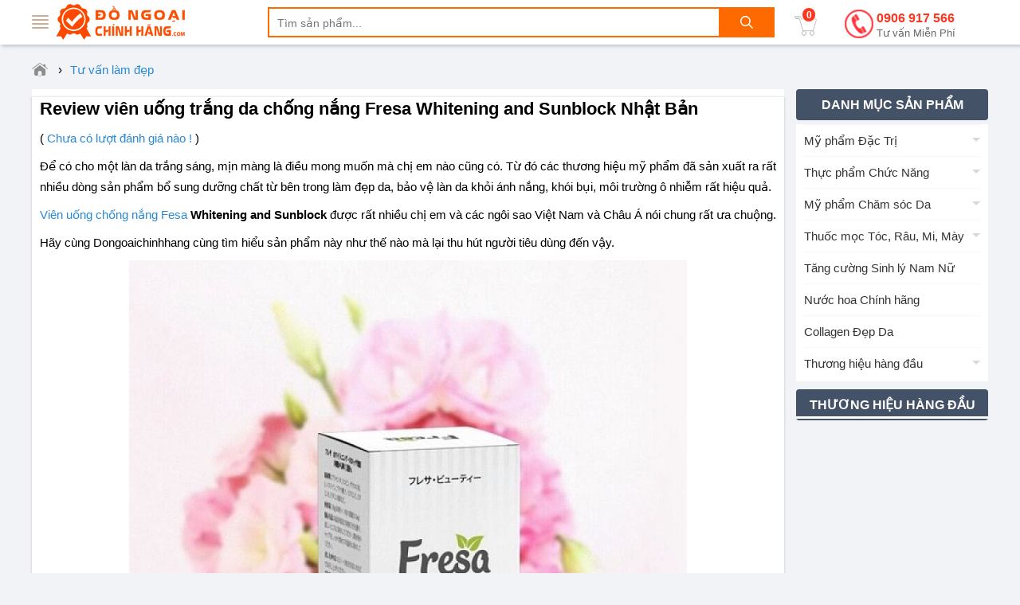

--- FILE ---
content_type: text/html; charset=utf-8
request_url: https://dongoaichinhhang.com/tin-tuc/review-vien-uong-trang-da-chong-nang-fresa-whitening-and-sunblock-nhat-ban.html
body_size: 12499
content:
<!DOCTYPE html><html lang="vi" xml:lang="vi"><head itemscope itemtype="https://schema.org/WebSite"><title>[Sự Thật] Có nên uống viên chống nắng Fresa Whitening and Sunblock không?</title><link rel="profile" href="https://gmpg.org/xfn/11"><meta name="keywords" content="[Sự Thật] Có nên uống viên chống nắng Fresa Whitening and Sunblock không?,review vien uong trang da chong nang fresa whitening and sunblock nhat ban" /><meta name="description" content="Để có cho một làn da trắng sáng, mịn màng là điều mong muốn mà chị em nào cũng có. Từ đó các thương hiệu mỹ phẩm đã sản xuất ra rất nhiều dòng sản phẩm bổ sung dưỡng chất từ bên trong làm đẹp da, bảo vệ làn da khỏi ánh nắng, khói bụi, môi trường ô nhiễm rất hiệu quả." /><meta charset="utf-8" /><meta name="viewport" content="width=device-width, initial-scale=1" /><meta name="robots" content="index, follow, noodp, noydir" /><meta Name="Abstract" Content="Đồ Ngoại Chính Hãng"/><meta name="Author" Content="Đồ Ngoại Chính Hãng"/><meta name="copyright" content="Copyright 2016"/><meta Name="msnbot" Content="NOODP"/><meta http-equiv="Content-Script-Type" Content="text/javascript"/><meta http-equiv="expires" Content="Wed, 28 Feb 2028 09:23:56 GMT"/><meta name="GENERATOR" content="dongoaichinhhang.com - Đồ Ngoại Chính Hãng" /><meta http-equiv="audience" content="General" /><meta name="resource-type" content="Document" /><meta name="distribution" content="Global" /><meta name="revisit-after" content="1 days" /><meta http-equiv="X-UA-Compatible" content="IE=edge,chrome=1" /><meta property="og:site_name" content="dongoaichinhhang.com" /><meta property="og:type" content="article" /><meta property="og:locale" content="vi_VN" /><meta property="og:url" itemprop="url" content="https://dongoaichinhhang.com/tin-tuc/review-vien-uong-trang-da-chong-nang-fresa-whitening-and-sunblock-nhat-ban.html" /><meta property="og:title" content="[Sự Thật] Có nên uống viên chống nắng Fresa Whitening and Sunblock không?" /><meta property="og:description" content="Để có cho một làn da trắng sáng, mịn màng là điều mong muốn mà chị em nào cũng có. Từ đó các thương hiệu mỹ phẩm đã sản xuất ra rất nhiều dòng sản phẩm bổ sung dưỡng chất từ bên trong làm đẹp da, bảo vệ làn da khỏi ánh nắng, khói bụi, môi trường ô nhiễm rất hiệu quả." /><meta property="og:image" content="https://dongoaichinhhang.com/news/review-vien-uong-trang-da-chong-nang-fresa-whitening-and-sunblock-nhat-ban.jpg" /><meta property="og:image:secure_url" content="https://dongoaichinhhang.com/news/review-vien-uong-trang-da-chong-nang-fresa-whitening-and-sunblock-nhat-ban.jpg" /><meta property="og:image:type" content="image/jpeg" /><meta property="og:image:width" content="599" /><meta property="og:image:height" content="523" /><meta itemprop="genre" content="Article" /><meta itemprop="datePublished" content="2020-07-24T15:51:41+00:00" /><meta property="article:publisher" content="https://www.facebook.com/www.dongoaichinhhang.com/" /><meta property="article:published_time" itemprop="datePublished" content="2020-07-24T15:51:41+00:00" /><meta property="article:modified_time" itemprop="modified_time" content="2020-07-24T16:05:40+00:00" /><meta property="article:section" content="Tin khuyến mãi" /><meta property="article:tag" content="fresa whitening and sunblock" /><meta property="article:tag" content="fresa giá bao nhiêu" /><meta property="article:tag" content="viên uống chống nắng fresa" /><meta property="article:tag" content="viên uống trắng da fresa" /><meta property="article:tag" content="viên uống fresa" /><meta name="geo.placename" content="Việt Nam" /><meta name="geo.region" content="VN" /><meta name="geo.position" content="14.058324;108.277199" /><meta name="ICBM" content="14.058324;108.277199" /><link href="/images/favicon.ico" rel="shortcut icon" type="image/x-icon" /><link rel="canonical" href="https://dongoaichinhhang.com/tin-tuc/review-vien-uong-trang-da-chong-nang-fresa-whitening-and-sunblock-nhat-ban.html" /><meta name="google-site-verification" content="48AkW556P7kUC2XfA3_8bpBMX2XeGCO_8XJQoltUfGU" /><meta name="google-site-verification" content="b2WIN4dMcuVfhhWhoKnWYe5bcXApK2sOByZDzj-Z0KA" /><link rel="stylesheet" href="/css/cart.min.css" type="text/css" media="screen" /><link rel="stylesheet" href="/css/menu.min.css" type="text/css" media="screen" /><link rel="stylesheet" href="/css/style.min.css" type="text/css" media="screen" /><link rel="stylesheet" href="/css/owl-carousel.css" type="text/css" media="screen" /><meta name="theme-color" content="#ffc296" /><script src="/js/common.js"></script><link rel="manifest" href="/manifest.json" /><script type="text/javascript">if ('serviceWorker' in navigator) { window.addEventListener('load', function () { navigator.serviceWorker.register('/sw.min.js').then(function (registration) { console.log('ServiceWorker registration successful with scope: ', registration.scope) }).catch(function (err) { console.log('ServiceWorker registration failed: ', err) }) }) }</script><link rel="stylesheet" href="/css/libs/jquery.fancybox.css" type="text/css" media="screen" /><link rel="stylesheet" href="/css/category.min.css" type="text/css" media="screen"/><!-- Google Tag Manager --><script>(function(w,d,s,l,i){w[l]=w[l]||[];w[l].push({'gtm.start':new Date().getTime(),event:'gtm.js'});var f=d.getElementsByTagName(s)[0],j=d.createElement(s),dl=l!='dataLayer'?'&l='+l:'';j.async=true;j.src='https://www.googletagmanager.com/gtm.js?id='+i+dl;f.parentNode.insertBefore(j,f);})(window,document,'script','dataLayer','GTM-WJPTMC4');</script><!-- End Google Tag Manager --><script async src="https://www.googletagmanager.com/gtag/js?id=AW-833009878"></script><script>window.dataLayer = window.dataLayer || [];function gtag() { dataLayer.push(arguments); }gtag('js', new Date());gtag('config', 'AW-833009878');</script><script>gtag('event', 'page_view', {'send_to': 'AW-833009878','user_id': '','value': '','items': [{'id': '','google_business_vertical': 'retail'}]});</script><script async src="https://www.googletagmanager.com/gtag/js?id=UA-137604948-1"></script><script>window.dataLayer = window.dataLayer || [];function gtag() { dataLayer.push(arguments); }gtag('js', new Date());gtag('config', 'UA-137604948-1');</script><script async src="https://www.googletagmanager.com/gtag/js?id=G-TNZ8E37MJ6"></script><script>window.dataLayer = window.dataLayer || [];function gtag(){dataLayer.push(arguments);}gtag('js', new Date());gtag('config', 'G-TNZ8E37MJ6');</script></head><body style="-moz-user-select: none;-webkit-user-select: none;" onselectstart="return false;"><!-- Google Tag Manager (noscript) --><noscript><iframe src="https://www.googletagmanager.com/ns.html?id=GTM-WJPTMC4"height="0" width="0" style="display:none;visibility:hidden"></iframe></noscript><!-- End Google Tag Manager (noscript) --><div id="wrapper_content_page"><header><div class="out-wraphead clr"><div class="wraphead"><a class="icon-menu navbar-toggle" id="mobileMenu" data-toggle="collapse"><span class="icon-bar first"></span><span class="icon-bar"></span><span class="icon-bar"></span><span class="icon-bar"></span></a><div class="main-navigation"><div class="mainbox"><div class="mainmenu"><div class="line"><i></i><i></i><i></i><i></i></div><span> </span><nav class="menu"><ul class="list-cat-icon"><li class="has-cat-mega" data-submenu-id="submenu-97"><h4><img src="/imgs/my-pham-dac-tri-chinh-hang-1.png" alt="Mỹ phẩm Đặc Trị" /> <a href="/danh-muc/my-pham-dac-tri.html" title="Mỹ phẩm Đặc Trị">Mỹ phẩm Đặc Trị</a></h4><div id="submenu-97" class="cat-mega-menu cat-mega-style1"><div class="banner-img"><a href="/danh-muc/my-pham-dac-tri.html" title="Mỹ phẩm Đặc Trị"><img data-src="/imgs/my-pham-dac-tri-2.jpg" alt="Mỹ phẩm Đặc Trị" class="lazy"/></a></div><aside><strong class="hmb"><a href="/danh-muc/my-pham-dac-tri.html" title="Mỹ phẩm Đặc Trị">Mỹ phẩm Đặc Trị</a></strong> <a href="/danh-muc/dieu-tri-mun-da-mun.html" title="Điều trị mụn - da mụn - tái tạo Da">Điều trị mụn - da mụn - tái tạo Da</a> <a href="/danh-muc/dieu-tri-nam-da-tan-nhang-vet-tham.html" title="Điều trị Nám Da, Tàn Nhang, Vết Thâm">Điều trị Nám Da, Tàn Nhang, Vết Thâm</a> <a href="/danh-muc/giam-can-tan-mo-bung.html" title="Giảm cân - Tan mỡ bụng">Giảm cân - Tan mỡ bụng</a> <a href="/danh-muc/dieu-tri-rung-toc-hoi-dau.html" title="Điều trị rụng tóc, hói đầu">Điều trị rụng tóc, hói đầu</a> <a href="/danh-muc/tri-hoi-mieng-nach-chan-tay-toan-than.html" title="Trị Hôi Miệng, Nách, Chân, Tay, Trắng Răng">Trị Hôi Miệng, Nách, Chân, Tay, Trắng Răng</a> <a href="/danh-muc/dieu-tri-co-xuong-khop.html" title="Điều Trị Cơ - Xương - Khớp">Điều Trị Cơ - Xương - Khớp</a> <a href="/danh-muc/dieu-tri-benh-ngoai-da-nam-da.html" title="Điều Trị Bệnh Ngoài Da, Nấm Da">Điều Trị Bệnh Ngoài Da, Nấm Da</a> <a href="/danh-muc/tri-viem-xoang-viem-mui-di-ung.html" title="Trị Viêm Xoang, viêm mũi dị ứng">Trị Viêm Xoang, viêm mũi dị ứng</a> <a href="/danh-muc/dieu-tri-seo-loi-lom-seo-lau-nam.html" title="Điều trị Sẹo Lồi - Lõm - Rạn Da">Điều trị Sẹo Lồi - Lõm - Rạn Da</a></aside></div></li><li class="has-cat-mega" data-submenu-id="submenu-164"><h4><img src="/imgs/thuc-pham-chuc-nang-1.png" alt="Thực phẩm Chức Năng" /> <a href="/danh-muc/thuc-pham-chuc-nang.html" title="Thực phẩm Chức Năng">Thực phẩm Chức Năng</a></h4><div id="submenu-164" class="cat-mega-menu cat-mega-style1"><div class="banner-img"><a href="/danh-muc/thuc-pham-chuc-nang.html" title="Thực phẩm Chức Năng"><img data-src="/imgs/suc-khoe-dinh-duong-2.jpg" alt="Thực phẩm Chức Năng" class="lazy"/></a></div><aside><strong class="hmb"><a href="/danh-muc/thuc-pham-chuc-nang.html" title="Thực phẩm Chức Năng">Thực phẩm Chức Năng</a></strong> <a href="/danh-muc/collagen.html" title="Collagen">Collagen</a> <a href="/danh-muc/tieu-duong.html" title="Tiểu đường">Tiểu đường</a> <a href="/danh-muc/tieu-hoa-tri-da-day-dai-trang.html" title="Tiêu hóa - Trị Dạ Dày - Đại Tràng">Tiêu hóa - Trị Dạ Dày - Đại Tràng</a> <a href="/danh-muc/bo-phoi.html" title=" Bổ phổi"> Bổ phổi</a> <a href="/danh-muc/sua-dinh-duong.html" title="Sữa dinh dưỡng">Sữa dinh dưỡng</a> <a href="/danh-muc/ho-tro-ngu-ngon.html" title="Hỗ trợ ngủ ngon">Hỗ trợ ngủ ngon</a> <a href="/danh-muc/cai-thuoc-la.html" title="Cai thuốc lá">Cai thuốc lá</a> <a href="/danh-muc/chong-lao-hoa-da-dep-da-trang-da.html" title="Chống lão hóa Da, Đẹp Da, Trắng Da">Chống lão hóa Da, Đẹp Da, Trắng Da</a> <a href="/danh-muc/tri-dau-nhuc.html" title="Trị đau nhức">Trị đau nhức</a> <a href="/danh-muc/bo-mat.html" title="Bổ mắt">Bổ mắt</a> <a href="/danh-muc/ho-tro-tim-mach.html" title="Hỗ trợ tim mạch">Hỗ trợ tim mạch</a> <a href="/danh-muc/thuoc-tang-can-chinh-hang.html" title="Thuốc Tăng Cân Chính Hãng">Thuốc Tăng Cân Chính Hãng</a> <a href="/danh-muc/dieu-tri-tai-bien-dot-quy.html" title="Điều trị Tai Biến, Đột Quỵ">Điều trị Tai Biến, Đột Quỵ</a> <a href="/danh-muc/tang-chieu-cao.html" title="Tăng Chiều Cao">Tăng Chiều Cao</a> <a href="/danh-muc/no-nguc.html" title="Nở ngực">Nở ngực</a> <a href="/danh-muc/tao-bien-tao-mat-troi.html" title="Tảo Biển - Tảo mặt trời">Tảo Biển - Tảo mặt trời</a> <a href="/danh-muc/bo-sung-vitamin.html" title="Bổ sung Vitamin">Bổ sung Vitamin</a> <a href="/danh-muc/thuoc-bo-gan-than-tang-sinh-ly.html" title="Thuốc bổ Gan, Thận, Tăng Sinh Lý">Thuốc bổ Gan, Thận, Tăng Sinh Lý</a> <a href="/danh-muc/xuong-khop-thoai-hoa-cot-song.html" title="Xương khớp, Thoái hóa Cột Sống Canxi">Xương khớp, Thoái hóa Cột Sống Canxi</a> <a href="/danh-muc/bo-nao-tang-cuong-tri-nho.html" title="Bổ Não, Tăng cường Trí Nhớ">Bổ Não, Tăng cường Trí Nhớ</a> <a href="/danh-muc/tang-cuong-sinh-ly.html" title="Tăng cường Sinh Lý">Tăng cường Sinh Lý</a> <a href="/danh-muc/sua-ong-chua.html" title="Sữa Ong Chúa">Sữa Ong Chúa</a> <a href="/danh-muc/giam-can-giam-mo-bung.html" title="Giảm Cân - Giảm mỡ bụng">Giảm Cân - Giảm mỡ bụng</a></aside></div></li><li class="has-cat-mega" data-submenu-id="submenu-98"><h4><img src="/imgs/cham-soc-da-mat-1.png" alt="Mỹ phẩm Chăm sóc Da" /> <a href="/danh-muc/my-pham-cham-soc-da.html" title="Mỹ phẩm Chăm sóc Da">Mỹ phẩm Chăm sóc Da</a></h4><div id="submenu-98" class="cat-mega-menu cat-mega-style1"><div class="banner-img"><a href="/danh-muc/my-pham-cham-soc-da.html" title="Mỹ phẩm Chăm sóc Da"><img data-src="/imgs/cham-soc-duong-da-mat-2.jpg" alt="Mỹ phẩm Chăm sóc Da" class="lazy"/></a></div><aside><strong class="hmb"><a href="/danh-muc/my-pham-cham-soc-da.html" title="Mỹ phẩm Chăm sóc Da">Mỹ phẩm Chăm sóc Da</a></strong> <a href="/danh-muc/tay-trang.html" title="Tẩy Trang">Tẩy Trang</a> <a href="/danh-muc/che-khuyet-diem.html" title="Che Khuyết Điểm">Che Khuyết Điểm</a> <a href="/danh-muc/son-moi.html" title="Son Môi">Son Môi</a> <a href="/danh-muc/kem-chong-nang.html" title="Kem Chống Nắng">Kem Chống Nắng</a> <a href="/danh-muc/cham-soc-body.html" title="Chăm sóc Body">Chăm sóc Body</a> <a href="/danh-muc/duong-trang-da-mat.html" title="Dưỡng trắng Da">Dưỡng trắng Da</a> <a href="/danh-muc/chong-lao-hoa-da-mat.html" title="Chống lão hóa Da">Chống lão hóa Da</a> <a href="/danh-muc/mat-na-duong-da.html" title="Mặt nạ dưỡng da">Mặt nạ dưỡng da</a> <a href="/danh-muc/sua-rua-mat.html" title="Sữa rửa mặt">Sữa rửa mặt</a> <a href="/danh-muc/tay-te-bao-chet.html" title="Tẩy tế bào chết">Tẩy tế bào chết</a></aside></div></li><li class="has-cat-mega" data-submenu-id="submenu-100"><h4><img src="/imgs/cham-soc-toc-da-dau-1.png" alt="Thuốc mọc Tóc, Râu, Mi, Mày" /> <a href="/danh-muc/cham-soc-toc-rau-mi-long-may.html" title="Thuốc mọc Tóc, Râu, Mi, Mày">Thuốc mọc Tóc, Râu, Mi, Mày</a></h4><div id="submenu-100" class="cat-mega-menu cat-mega-style1"><div class="banner-img"><a href="/danh-muc/cham-soc-toc-rau-mi-long-may.html" title="Thuốc mọc Tóc, Râu, Mi, Mày"><img data-src="/imgs/cham-soc-toc-rau-mi-long-may-2.jpg" alt="Thuốc mọc Tóc, Râu, Mi, Mày" class="lazy"/></a></div><aside><strong class="hmb"><a href="/danh-muc/cham-soc-toc-rau-mi-long-may.html" title="Thuốc mọc Tóc, Râu, Mi, Mày">Thuốc mọc Tóc, Râu, Mi, Mày</a></strong> <a href="/danh-muc/thuoc-moc-long-vung-kin.html" title="Thuốc mọc lông vùng kín">Thuốc mọc lông vùng kín</a> <a href="/danh-muc/thuoc-tri-rung-toc-kich-thich-moc-toc.html" title="Thuốc trị rụng tóc, kích thích mọc tóc">Thuốc trị rụng tóc, kích thích mọc tóc</a> <a href="/danh-muc/dau-goi-va-dau-xa-kich-thich-moc-toc.html" title="Dầu Gội và Dầu Xả kích thích mọc Tóc">Dầu Gội và Dầu Xả kích thích mọc Tóc</a> <a href="/danh-muc/dau-goi-tri-rung-toc.html" title="Dầu gội trị rụng tóc">Dầu gội trị rụng tóc</a> <a href="/danh-muc/thuoc-kich-thich-moc-rau.html" title="Thuốc kích thích mọc Râu">Thuốc kích thích mọc Râu</a> <a href="/danh-muc/duong-mi-kich-thich-moc-long-mi.html" title="Dưỡng Mi, kích thích mọc long Mi">Dưỡng Mi, kích thích mọc long Mi</a> <a href="/danh-muc/kich-thich-moc-long-may.html" title="Kích thích mọc long Mày">Kích thích mọc long Mày</a></aside></div></li><li><h4><img src="/imgs/cham-soc-co-the-va-toan-than-1.png" alt="Tăng cường Sinh lý Nam Nữ" /> <a href="/danh-muc/tang-cuong-sinh-ly-nam-nu.html" title="Tăng cường Sinh lý Nam Nữ">Tăng cường Sinh lý Nam Nữ</a></h4></li><li><h4><img src="/imgs/my-pham-trang-diem-moi-ngay-1.png" alt="Nước hoa Chính hãng" /> <a href="/danh-muc/nuoc-hoa-chinh-hang.html" title="Nước hoa Chính hãng">Nước hoa Chính hãng</a></h4></li><li><h4><img src="/imgs/san-pham-khuyen-mai-hot-1.png" alt="Collagen Đẹp Da" /> <a href="/danh-muc/collagen-dep-da.html" title="Collagen Đẹp Da">Collagen Đẹp Da</a></h4></li><li class="has-cat-mega" data-submenu-id="submenu-170"><h4><img src="/imgs/thuong-hieu-hang-dau-1.png" alt="Thương hiệu hàng đầu" /> <a href="/danh-muc/thuong-hieu-hang-dau.html" title="Thương hiệu hàng đầu">Thương hiệu hàng đầu</a></h4><div id="submenu-170" class="cat-mega-menu cat-mega-style1"><div class="banner-img"><a href="/danh-muc/thuong-hieu-hang-dau.html" title="Thương hiệu hàng đầu"><img data-src="/imgs/thuong-hieu-hang-dau-2.jpg" alt="Thương hiệu hàng đầu" class="lazy"/></a></div><aside><strong class="hmb"><a href="/danh-muc/thuong-hieu-hang-dau.html" title="Thương hiệu hàng đầu">Thương hiệu hàng đầu</a></strong> <a href="/danh-muc/chinh-hang-malaysia.html" title="Chính hãng Malaysia">Chính hãng Malaysia</a> <a href="/danh-muc/chinh-hang-tay-ban-nha.html" title="Chính hãng Tây Ban Nha">Chính hãng Tây Ban Nha</a> <a href="/danh-muc/chinh-hang-my.html" title="Chính hãng Mỹ">Chính hãng Mỹ</a> <a href="/danh-muc/chinh-hang-nhat.html" title="Chính hãng Nhật Bản">Chính hãng Nhật Bản</a> <a href="/danh-muc/chinh-hang-uc.html" title="Chính hãng Úc">Chính hãng Úc</a> <a href="/danh-muc/chinh-hang-anh.html" title="Chính hãng Anh">Chính hãng Anh</a> <a href="/danh-muc/chinh-hang-han-quoc.html" title="Chính hãng Hàn Quốc">Chính hãng Hàn Quốc</a> <a href="/danh-muc/chinh-hang-nga.html" title="Chính hãng Nga">Chính hãng Nga</a> <a href="/danh-muc/chinh-hang-phap.html" title="Chính hãng Pháp">Chính hãng Pháp</a> <a href="/danh-muc/chinh-hang-an-do.html" title="Chính hãng Ấn Độ">Chính hãng Ấn Độ</a> <a href="/danh-muc/chinh-hang-thai-lan.html" title="Chính hãng Thái Lan">Chính hãng Thái Lan</a> <a href="/danh-muc/thuong-hieu-orihiro.html" title="Thương hiệu Orihiro">Thương hiệu Orihiro</a> <a href="/danh-muc/thuong-hieu-dhc.html" title="Thương hiệu DHC">Thương hiệu DHC</a> <a href="/danh-muc/thuong-hieu-transino.html" title="Thương hiệu Transino">Thương hiệu Transino</a> <a href="/danh-muc/thuong-hieu-shiseido.html" title="Thương hiệu Shiseido">Thương hiệu Shiseido</a> <a href="/danh-muc/thuong-hieu-kirkland.html" title="Thương hiệu KirkLand">Thương hiệu KirkLand</a> <a href="/danh-muc/thuong-hieu-kaminomoto.html" title="Thương hiệu Kaminomoto">Thương hiệu Kaminomoto</a> <a href="/danh-muc/thuong-hieu-bifina.html" title="Thương hiệu Bifina">Thương hiệu Bifina</a> <a href="/danh-muc/thuong-hieu-goodhealth.html" title="Thương hiệu Goodhealth">Thương hiệu Goodhealth</a> <a href="/danh-muc/thuong-hieu-scar-heal.html" title="Thương hiệu Scar Heal">Thương hiệu Scar Heal</a> <a href="/danh-muc/thuong-hieu-nature-made.html" title="Thương hiệu Nature Made">Thương hiệu Nature Made</a> <a href="/danh-muc/thuong-hieu-costar.html" title="Thương hiệu Costar">Thương hiệu Costar</a> <a href="/danh-muc/thuong-hieu-healthy-care.html" title="Thương hiệu Healthy Care">Thương hiệu Healthy Care</a> <a href="/danh-muc/thuong-hieu-neocell.html" title="Thương hiệu Neocell">Thương hiệu Neocell</a> <a href="/danh-muc/thuong-hieu-innisfree.html" title="Thương hiệu Innisfree">Thương hiệu Innisfree</a> <a href="/danh-muc/thuong-hieu-youtheory.html" title="Thương hiệu Youtheory">Thương hiệu Youtheory</a> <a href="/danh-muc/thuong-hieu-blackmores-uc.html" title="Thương hiệu Blackmores Úc">Thương hiệu Blackmores Úc</a> <a href="/danh-muc/thuong-hieu-natrol-biotin.html" title="Thương hiệu Natrol Biotin">Thương hiệu Natrol Biotin</a> <a href="/danh-muc/thuong-hieu-khac.html" title="Thương hiệu khác">Thương hiệu khác</a></aside></div></li></ul></nav></div></div></div><a class="logo" title="dongoaichinhhang.com" href="/"><img src="/images/dongoaichinhhang.png" alt="dongoaichinhhang.com"/></a><img id="sSrch" class="sSrch" src="/images/iSearch.png" alt="search"/><form id="main-search" autocomplete="off" action="/tim-kiem.html"><input class="topinput" type="text" maxlength="100" placeholder="Tìm sản phẩm..." id="keySearch" name="tk" autocomplete="off"/><button class="btntop" type="submit"><i class="icondmx-topsearch"></i></button></form><div id="cart-box"><a href="/gio-hang.html" class="cart hidecb"><i class="icart"></i><span id="cbCount">0</span> </a><aside id="core-brain"><div class="panel"><div id="cb-cart"><div class="body between"><div class="product-list ps-container ps-theme-default" id="list-cart"></div><div class="pull-bottom "><div class="cart-url"><p>Bạn có <strong id="cb-cart-badge">0</strong> sản phẩm trong giỏ hàng</p><a href="/gio-hang.html">Xem giỏ hàng</a></div></div></div></div></div><div class="clr"></div></aside></div><div class="switchboard hmb"><a href="tel:0906917566">0906 917 566<span>Tư vấn Miễn Phí</span></a></div></div></div></header><section class="mtsl clr"><div class="breadcrumb"><ul><li><a href="/" title="Đồ Ngoại Chính Hãng"><span class="iH"></span></a><span>›</span></li><li><a href="/dm/tu-van-lam-dep.html">Tư vấn làm đẹp</a></li></ul></div><script type="application/ld+json">{"@context":"https://schema.org","@type":"BreadcrumbList","itemListElement":[{"@type":"ListItem","position":1,"item":{"@id":"https://dongoaichinhhang.com/","name":"Trang chủ","image":"https://dongoaichinhhang.com/images/logo-dongoaichinhhang1000x500.png"}},{"@type":"ListItem","position":2,"item":{"@id":"https://dongoaichinhhang.com/tin-tuc/review-vien-uong-trang-da-chong-nang-fresa-whitening-and-sunblock-nhat-ban.html","name":"Review viên uống trắng da chống nắng Fresa Whitening and Sunblock Nhật Bản"}}]}</script><div class="col-left" style="background-color:#fff"><article class="box-shock bica news"><h1>Review viên uống trắng da chống nắng Fresa Whitening and Sunblock Nhật Bản</h1><div><div class="rvote">( <a id="aCmt">Chưa có lượt đánh giá nào !</a> )</div></div><script type="application/ld+json">{"@context": "http://schema.org","@type": "NewsArticle","mainEntityOfPage": {"@type": "WebPage","@id": "https://dongoaichinhhang.com/tin-tuc/review-vien-uong-trang-da-chong-nang-fresa-whitening-and-sunblock-nhat-ban.html"},"headline": "Review viên uống trắng da chống nắng Fresa Whitening and Sunblock Nhật Bản","image": {"@type": "ImageObject","url": "https://dongoaichinhhang.com/news/review-vien-uong-trang-da-chong-nang-fresa-whitening-and-sunblock-nhat-ban.jpg","height": "960","width": "502"},"datePublished": "2020-07-24","dateModified": "2020-07-24","author": {"@type": "Person", "name": "dongoaichinhhang.com"},"publisher": {"@type": "Organization","name": "dongoaichinhhang.com","logo": {"@type": "ImageObject","url": "https://dongoaichinhhang.com/images/dongoaichinhhang.com192x192.png","width": "154","height": "40"}},"description": "Để có cho một làn da trắng sáng, mịn màng là điều mong muốn mà chị em nào cũng có. Từ đó các thương hiệu mỹ phẩm đã sản xuất ra rất nhiều dòng sản phẩm bổ sung dưỡng chất từ bên trong làm đẹp da, bảo vệ làn da khỏi ánh nắng, khói bụi, môi trường ô nhiễm rất hiệu quả."}</script><div class="clr"><p>Để có cho một làn da trắng sáng, mịn màng là điều mong muốn mà chị em nào cũng có. Từ đó các thương hiệu mỹ phẩm đã sản xuất ra rất nhiều dòng sản phẩm bổ sung dưỡng chất từ bên trong làm đẹp da, bảo vệ làn da khỏi ánh nắng, khói bụi, môi trường ô nhiễm rất hiệu quả.</p><p><a href="/tin-tuc/review-vien-uong-trang-da-chong-nang-fresa-whitening-and-sunblock-nhat-ban.html">Viên uống chống nắng Fesa</a> <strong>Whitening and Sunblock</strong> được rất nhiều chị em và các ngôi sao Việt Nam và Châu Á nói chung rất ưa chuộng.</p><p>Hãy cùng Dongoaichinhhang cùng tìm hiểu sản phẩm này như thế nào mà lại thu hút người tiêu dùng đến vậy.</p><p style="text-align: center;"><img alt="" class="lazy quickview-link" data-src="/fUp/news/Vien-uong-trang-da-chong-nang-Fresa-nhat.jpg" style="width: 700px; height: 700px;" /></p><p><b>Mục lục</b> <a id="aShHi" href="javascript:void();">Ẩn</a><ul class="lMluc"><li><a href="#fresa-whitening-and-sunblock-la-gi">Fresa Whitening And Sunblock Là Gì?</a></li><li><a href="#cong-dung-cua-vien-fresa">Công Dụng Của Viên Fresa</a></li><li><a href="#thanh-phan-cua-thuoc-chong-nang-fresa">Thành Phần Của Thuốc Chống Nắng Fresa</a></li><li><a href="#nguon-goc">Nguồn Gốc</a></li><li><a href="#doi-tuong-su-dung">Đối Tượng Sử Dụng</a></li><li><a href="#huong-dan-su-dung">Hướng Dẫn Sử Dụng</a></li><li><a href="#vien-uong-chong-nang-fresa-co-tot-khong">Viên Uống Chống Nắng Fresa Có Tốt Không?</a></li><li><a href="#mua-vien-uong-fresa-o-dau">Mua Viên Uống Fresa Ở Đâu?</a></li><li><a href="#review-ve-vien-uong-fresa-whitening-and-sunblock">Review Về Viên Uống Fresa Whitening And Sunblock</a></li></ul></p><h2 id="fresa-whitening-and-sunblock-la-gi">FRESA WHITENING AND SUNBLOCK LÀ GÌ?</h2><p><em>Viên uống chống nắng Fresa</em> <em>Whitening and Sunblock</em> được điều chế dựa trên cơ sở khoa học, thành phần chính từ nhau thai ngựa, tinh chất hạt nho, men nấm, lựu, cà chua... giúp da trắng hồng mịn màng, điều trị sạm nám, tàn nhang nhờ các chất chống oxi hóa và vitamin.</p><h2 id="cong-dung-cua-vien-fresa">CÔNG DỤNG CỦA VIÊN FRESA</h2><p style="text-align: center;"><img alt="" class="lazy quickview-link" data-src="/fUp/news/vien-uong-trang-da-chong-nang-fresa-whitening-and-sunblock-1.jpg" style="width: 700px; height: 525px;" /></p><ul><li>	Nuôi dưỡng da từ bên trong, giúp da khỏe mạnh.</li><li>	Ngăn ngừa nám tàn nhang giúp cho làn da tươi tắn, rạng rỡ.</li><li>	Chống oxy hóa cao bão vệ làn da của người sử dụng trước tác hại của ánh nắng, tia UV.</li><li>	Bổ sung Vitamin tăng đề kháng cho da, phục hồi làn da nơi bị tổn thương.</li><li>	Giúp giảm lão hóa, thúc đẩy quá trình tái tạo da.</li><li>	Không chỉ vậy còn giúp tăng đề kháng cho người sử dụng, đào thải độc tố, ngăn ngừa bệnh tật và mệt mỏi.</li></ul><h2 id="thanh-phan-cua-thuoc-chong-nang-fresa">THÀNH PHẦN CỦA THUỐC CHỐNG NẮNG FRESA</h2><p style="text-align: center;"><img alt="" class="lazy quickview-link" data-src="/fUp/news/0_hoTgA4Ooe-owHx0t.jpg" style="width: 600px; height: 600px;" /></p><h3>Nhau thai ngựa:</h3><p>Nhau thai ngựa giúp trẻ hóa cơ thể, bồi bổ sức khỏe, tái tạo da, dưỡng trắng, trị nám tàn nhang nhờ chứa hàng chục vitamin, khoáng, hơn 300 loại enzyme, chất sinh trưởng EGF và FGF cùng 6 loại acid amin quý hiếm.</p><p>Giúp ức chế melamin và ngăn ngừa sắc tố đen giúp cho da trắng sáng, hồng hào.</p><h3>Chiết xuất hạt nho đỏ:</h3><p>Có chất chống oxy hóa cao, ngăn ngừa melamin và bảo vệ tế bào da, giảm tác hại từ ánh nắng và tia UV.</p><h3>Lựu:</h3><p>Giúp da sáng mịn, đàn hồi, kích thích sản sinh collagen tự nhiên nhờ giàu vitamin và chất chống oxy hóa. Đồng thời lựu còn có hiệu quả cân bằng dầu nhờn, phục hồi làn da căng mịn, đánh tan các vết thâm nám.</p><h3>Men nấm Nhật:</h3><p>Tái sinh tế bào mới, giảm sắc tố đen, phục hồi những tổn thương trên da.</p><p>Chống oxy hóa mạnh mẽ, loại bỏ gốc tự do, cung cấp tiền dưỡng chất glutathione dưỡng trắng da toàn thân</p><h3>Cà chua:</h3><p>Bổ sung vitamin, các khoáng chất, tăng đề kháng và ngừa bệnh, giảm lão hóa. Cà chua làm đẹp da, chống UV và các tác nhân gây hại.</p><h2 id="nguon-goc">NGUỒN GỐC</h2><p><u><strong>Viên uống chống nắng Fresa</strong></u> <u><strong>Whitening and Sunblock</strong></u> là sản phẩm của thương hiệu Fresa - Nhật Bản.</p><h2 id="doi-tuong-su-dung">ĐỐI TƯỢNG SỬ DỤNG</h2><p style="text-align: center;"><img alt="" class="lazy quickview-link" data-src="/fUp/news/fresa_c0abc5b092a34157b663e97953033b2d(1).jpg" style="width: 599px; height: 523px;" /></p><ul><li>	Người có da không đều màu, sạm, nám tàn nhang.</li><li>	Người thường xuyên làm việc ngoài trời trực tiếp tiếp xúc với ánh nắng</li><li>	Dị ứng với kem chống nắng.</li><li>	Người có làn da nhạy cảm, da yếu sau khi điều trị, laser dễ bắt nắng.</li><li>	Người không muốn sử dụng mỹ phẩm.</li></ul><h2 id="huong-dan-su-dung">HƯỚNG DẪN SỬ DỤNG</h2><ul><li>	Nếu ít ra nắng chỉ cần uống 1-2 viên một ngày</li><li>	Nếu làm việc dưới ánh nắng lâu sử dụng 2-4 viên một ngày</li><li>	Uống trước 30 phút trước khi đi ra ngoài làm việc</li></ul><p><strong>*Lưu ý</strong>: không sử dụng cho phụ nữ đang mang thai, cho con bú hoặc đang điều trị bệnh. Muốn sử dụng phải hỏi ý kiến của bác sĩ.</p><h2 id="vien-uong-chong-nang-fresa-co-tot-khong">VIÊN UỐNG CHỐNG NẮNG FRESA CÓ TỐT KHÔNG?</h2><p>Quy trình điều chế sản phẩm được đạt tiêu chuẩn khắc khe của Nhật. Đã được kiểm chứng và được rất nhiều các nghệ sĩ nổi tiếng lựa chọn sử dụng.</p><p>Có thành phần từ tự nhiên như nhau thai ngựa,tinh chất hạt nho, men nấm, lựu... đảm bảo sức khỏe cho người sử dụng.</p><p>Nhau thai ngựa là một nguyên liệu rất đắt, chứa rất nhiều dưỡng chất đặc biệt, dưỡng trắng toàn thân, chống lão hóa...</p><p>Sản phẩm chứa một hàm lượng oxy hóa cao giúp giảm tác động tiêu cực từ ánh nắng, tia UV.</p><h2 id="mua-vien-uong-fresa-o-dau">MUA VIÊN UỐNG FRESA Ở ĐÂU?</h2><p>Hiện tại được bán khá nhiều trên thị trường nhưng để đảm bảo uy tín chị em nên mua tại các nơi uy tín, nhà phân phối và để có thể yên tâm thoải mái mua sắm chị em có thể mua sản phẩm tại Dongoaichinhhang.com ở đường <a href="/vien-uong-trang-da-chong-nang-fresa-whitening-and-sunblock-nhat-ban-60-vien.html">link</a> phía này để có thể mua cho mình những mặt hàng chính hãng, chất lượng.</p><h2 id="review-ve-vien-uong-fresa-whitening-and-sunblock">REVIEW VỀ VIÊN UỐNG FRESA WHITENING AND SUNBLOCK</h2><p>Dưới đây là một số đánh giá về sản phẩm:</p><p style="text-align: center;"><img alt="" class="lazy quickview-link" data-src="/fUp/news/vien-uong-chong-nang-fresa-review6.jpg" style="width: 600px; height: 520px;" /></p><p style="text-align: center;"><img alt="" class="lazy quickview-link" data-src="/fUp/news/vien-uong-chong-nang-fresa-review5(1).jpg" style="width: 600px; height: 594px;" /></p><script type="application/ld+json">{"@context": "http://schema.org","@type": "FAQPage","mainEntity": []}</script></p><div class="poster">Ngày đăng: 24/07/2020, lượt xem: 1725</div><div class="rowsp"><ul class="lsn"><div class="clr"></div><div class="tagsbox">Tags: <ul class="tags"><li><a href="/tag/fresa-whitening-and-sunblock.html" target="_blank" title="fresa whitening and sunblock">fresa whitening and sunblock</a></li><li><a href="/tag/fresa-gia-bao-nhieu.html" target="_blank" title="fresa giá bao nhiêu">fresa giá bao nhiêu</a></li><li><a href="/tag/vien-uong-chong-nang-fresa.html" target="_blank" title="viên uống chống nắng fresa">viên uống chống nắng fresa</a></li><li><a href="/tag/vien-uong-trang-da-fresa.html" target="_blank" title="viên uống trắng da fresa">viên uống trắng da fresa</a></li><li><a href="/tag/vien-uong-fresa.html" target="_blank" title="viên uống fresa">viên uống fresa</a></li></ul></div><div class="clr"></div><h4><br /><b>Bài viết liên quan:</b></h4><li class="oNews"><a href="/tin-tuc/thuoc-xit-stud-100-chong-xuat-tinh-som-tac-dung-thanh-phan-danh-gia.html" title="Thuốc xịt Stud 100 chống xuất tinh sớm: Tác dụng, thành phần, đánh giá..."><img data-src="/news/thuoc-xit-stud-100-chong-xuat-tinh-som-tac-dung-thanh-phan-danh-gia.jpg" class="lazy" align="left" alt="thuoc-xit-stud-100-chong-xuat-tinh-som-tac-dung-thanh-phan-danh-gia" />Thuốc xịt Stud 100 chống xuất tinh sớm: Tác dụng, thành phần, đánh giá...</a></li><li class="oNews"><a href="/tin-tuc/co-nen-uong-vitamin-one-a-day-womens-complete-multivitamin-cua-my-khong.html" title="Có nên uống vitamin One A Day Women’s Complete Multivitamin của Mỹ không?"><img data-src="/news/co-nen-uong-vitamin-one-a-day-womens-complete-multivitamin-cua-my-khong.jpg" class="lazy" align="left" alt="co-nen-uong-vitamin-one-a-day-womens-complete-multivitamin-cua-my-khong" />Có nên uống vitamin One A Day Women’s Complete Multivitamin của Mỹ không?</a></li><li class="oNews"><a href="/tin-tuc/thuoc-xit-super-viga-150000-tri-xuat-tinh-som-cong-dung-danh-gia.html" title="Thuốc xịt Super Viga 150000 trị xuất tinh sớm: công dụng, đánh giá..."><img data-src="/news/thuoc-xit-super-viga-150000-tri-xuat-tinh-som-cong-dung-danh-gia.jpg" class="lazy" align="left" alt="thuoc-xit-super-viga-150000-tri-xuat-tinh-som-cong-dung-danh-gia" />Thuốc xịt Super Viga 150000 trị xuất tinh sớm: công dụng, đánh giá...</a></li><li class="oNews"><a href="/tin-tuc/review-collagen-shiseido-ex-dang-nuoc-cua-nhat-ban-cho-phu-nu-trung-nien.html" title="Review Collagen Shiseido EX dạng nước của Nhật Bản cho phụ nữ trung niên"><img data-src="/news/review-collagen-shiseido-ex-dang-nuoc-cua-nhat-ban-cho-phu-nu-trung-nien.jpg" class="lazy" align="left" alt="review-collagen-shiseido-ex-dang-nuoc-cua-nhat-ban-cho-phu-nu-trung-nien" />Review Collagen Shiseido EX dạng nước của Nhật Bản cho phụ nữ trung niên</a></li></ul></div><div class="clr"></div></article><div class="boxct" id="comment"><a name="cmt"></a><input id="IdNews" type="hidden" value="19" /><h5 id="id-comment-title">Có <span style="color:red">0</span> bình luận</h5><h5><span id="SpanReply"></span></h5><input type="hidden" id="IdReply" value="0" /><input type="hidden" id="IdControlReply" value="0" /><span id="returnProcess" style="color: blue"></span><h6 style="margin: 7px 0">Đánh giá: <select id="starrating"><option value="5">***** Xuất sắc</option><option value="4">****&nbsp; Tốt</option><option value="3">***&nbsp;&nbsp; Khá</option><option value="2">**&nbsp;&nbsp;&nbsp; Trung bình</option><option value="1">*&nbsp;&nbsp;&nbsp;&nbsp; Tệ</option></select> <span id="ratemsg"></span></h6><textarea tabindex="1" class="dropfirst textarea txtEditor" placeholder="Mời bạn thảo luận, vui lòng nhập Tiếng Việt có dấu (*)" id="txtEditor" maxlength="500"></textarea><div class="sendnow"><input tabindex="2" class="infoname" name="txtName" id="txtName" type="text" placeholder="Họ tên (*)" maxlength="50" autocomplete="off" /><input tabindex="3" class="infoname" name="txtEmail" id="txtEmail" type="email" placeholder="Email (nếu có)" autocomplete="off" maxlength="50" /><a tabindex="4" class="finalpost" href="javascript:void();" id="btnSend">Gửi</a></div><div class="infocomment"></div></div></div><div class="col-right"><div class="sidebar sidebar-right"><div class="widget widget-seller"><div class="widget widget-seller"><h4 class="seller_title radius">Danh mục sản phẩm</h4><div class="widget-content"><ul class="category-ul-rght"><li class="has-sub-cat"><a href="/danh-muc/my-pham-dac-tri.html" title="Mỹ phẩm Đặc Trị">Mỹ phẩm Đặc Trị</a><ul style="display: none"><li><a href="/danh-muc/dieu-tri-mun-da-mun.html" title="Điều trị mụn - da mụn - tái tạo Da">Điều trị mụn - da mụn - tái tạo Da</a></li><li><a href="/danh-muc/dieu-tri-nam-da-tan-nhang-vet-tham.html" title="Điều trị Nám Da, Tàn Nhang, Vết Thâm">Điều trị Nám Da, Tàn Nhang, Vết Thâm</a></li><li><a href="/danh-muc/giam-can-tan-mo-bung.html" title="Giảm cân - Tan mỡ bụng">Giảm cân - Tan mỡ bụng</a></li><li><a href="/danh-muc/dieu-tri-rung-toc-hoi-dau.html" title="Điều trị rụng tóc, hói đầu">Điều trị rụng tóc, hói đầu</a></li><li><a href="/danh-muc/tri-hoi-mieng-nach-chan-tay-toan-than.html" title="Trị Hôi Miệng, Nách, Chân, Tay, Trắng Răng">Trị Hôi Miệng, Nách, Chân, Tay, Trắng Răng</a></li><li><a href="/danh-muc/dieu-tri-co-xuong-khop.html" title="Điều Trị Cơ - Xương - Khớp">Điều Trị Cơ - Xương - Khớp</a></li><li><a href="/danh-muc/dieu-tri-benh-ngoai-da-nam-da.html" title="Điều Trị Bệnh Ngoài Da, Nấm Da">Điều Trị Bệnh Ngoài Da, Nấm Da</a></li><li><a href="/danh-muc/tri-viem-xoang-viem-mui-di-ung.html" title="Trị Viêm Xoang, viêm mũi dị ứng">Trị Viêm Xoang, viêm mũi dị ứng</a></li><li><a href="/danh-muc/dieu-tri-seo-loi-lom-seo-lau-nam.html" title="Điều trị Sẹo Lồi - Lõm - Rạn Da">Điều trị Sẹo Lồi - Lõm - Rạn Da</a></li></ul></li><li class="has-sub-cat"><a href="/danh-muc/thuc-pham-chuc-nang.html" title="Thực phẩm Chức Năng">Thực phẩm Chức Năng</a><ul style="display: none"><li><a href="/danh-muc/collagen.html" title="Collagen">Collagen</a></li><li><a href="/danh-muc/tieu-duong.html" title="Tiểu đường">Tiểu đường</a></li><li><a href="/danh-muc/tieu-hoa-tri-da-day-dai-trang.html" title="Tiêu hóa - Trị Dạ Dày - Đại Tràng">Tiêu hóa - Trị Dạ Dày - Đại Tràng</a></li><li><a href="/danh-muc/bo-phoi.html" title=" Bổ phổi"> Bổ phổi</a></li><li><a href="/danh-muc/sua-dinh-duong.html" title="Sữa dinh dưỡng">Sữa dinh dưỡng</a></li><li><a href="/danh-muc/ho-tro-ngu-ngon.html" title="Hỗ trợ ngủ ngon">Hỗ trợ ngủ ngon</a></li><li><a href="/danh-muc/cai-thuoc-la.html" title="Cai thuốc lá">Cai thuốc lá</a></li><li><a href="/danh-muc/chong-lao-hoa-da-dep-da-trang-da.html" title="Chống lão hóa Da, Đẹp Da, Trắng Da">Chống lão hóa Da, Đẹp Da, Trắng Da</a></li><li><a href="/danh-muc/tri-dau-nhuc.html" title="Trị đau nhức">Trị đau nhức</a></li><li><a href="/danh-muc/bo-mat.html" title="Bổ mắt">Bổ mắt</a></li><li><a href="/danh-muc/ho-tro-tim-mach.html" title="Hỗ trợ tim mạch">Hỗ trợ tim mạch</a></li><li><a href="/danh-muc/thuoc-tang-can-chinh-hang.html" title="Thuốc Tăng Cân Chính Hãng">Thuốc Tăng Cân Chính Hãng</a></li><li><a href="/danh-muc/dieu-tri-tai-bien-dot-quy.html" title="Điều trị Tai Biến, Đột Quỵ">Điều trị Tai Biến, Đột Quỵ</a></li><li><a href="/danh-muc/tang-chieu-cao.html" title="Tăng Chiều Cao">Tăng Chiều Cao</a></li><li><a href="/danh-muc/no-nguc.html" title="Nở ngực">Nở ngực</a></li><li><a href="/danh-muc/tao-bien-tao-mat-troi.html" title="Tảo Biển - Tảo mặt trời">Tảo Biển - Tảo mặt trời</a></li><li><a href="/danh-muc/bo-sung-vitamin.html" title="Bổ sung Vitamin">Bổ sung Vitamin</a></li><li><a href="/danh-muc/thuoc-bo-gan-than-tang-sinh-ly.html" title="Thuốc bổ Gan, Thận, Tăng Sinh Lý">Thuốc bổ Gan, Thận, Tăng Sinh Lý</a></li><li><a href="/danh-muc/xuong-khop-thoai-hoa-cot-song.html" title="Xương khớp, Thoái hóa Cột Sống Canxi">Xương khớp, Thoái hóa Cột Sống Canxi</a></li><li><a href="/danh-muc/bo-nao-tang-cuong-tri-nho.html" title="Bổ Não, Tăng cường Trí Nhớ">Bổ Não, Tăng cường Trí Nhớ</a></li><li><a href="/danh-muc/tang-cuong-sinh-ly.html" title="Tăng cường Sinh Lý">Tăng cường Sinh Lý</a></li><li><a href="/danh-muc/sua-ong-chua.html" title="Sữa Ong Chúa">Sữa Ong Chúa</a></li><li><a href="/danh-muc/giam-can-giam-mo-bung.html" title="Giảm Cân - Giảm mỡ bụng">Giảm Cân - Giảm mỡ bụng</a></li></ul></li><li class="has-sub-cat"><a href="/danh-muc/my-pham-cham-soc-da.html" title="Mỹ phẩm Chăm sóc Da">Mỹ phẩm Chăm sóc Da</a><ul style="display: none"><li><a href="/danh-muc/tay-trang.html" title="Tẩy Trang">Tẩy Trang</a></li><li><a href="/danh-muc/che-khuyet-diem.html" title="Che Khuyết Điểm">Che Khuyết Điểm</a></li><li><a href="/danh-muc/son-moi.html" title="Son Môi">Son Môi</a></li><li><a href="/danh-muc/kem-chong-nang.html" title="Kem Chống Nắng">Kem Chống Nắng</a></li><li><a href="/danh-muc/cham-soc-body.html" title="Chăm sóc Body">Chăm sóc Body</a></li><li><a href="/danh-muc/duong-trang-da-mat.html" title="Dưỡng trắng Da">Dưỡng trắng Da</a></li><li><a href="/danh-muc/chong-lao-hoa-da-mat.html" title="Chống lão hóa Da">Chống lão hóa Da</a></li><li><a href="/danh-muc/mat-na-duong-da.html" title="Mặt nạ dưỡng da">Mặt nạ dưỡng da</a></li><li><a href="/danh-muc/sua-rua-mat.html" title="Sữa rửa mặt">Sữa rửa mặt</a></li><li><a href="/danh-muc/tay-te-bao-chet.html" title="Tẩy tế bào chết">Tẩy tế bào chết</a></li></ul></li><li class="has-sub-cat"><a href="/danh-muc/cham-soc-toc-rau-mi-long-may.html" title="Thuốc mọc Tóc, Râu, Mi, Mày">Thuốc mọc Tóc, Râu, Mi, Mày</a><ul style="display: none"><li><a href="/danh-muc/thuoc-moc-long-vung-kin.html" title="Thuốc mọc lông vùng kín">Thuốc mọc lông vùng kín</a></li><li><a href="/danh-muc/thuoc-tri-rung-toc-kich-thich-moc-toc.html" title="Thuốc trị rụng tóc, kích thích mọc tóc">Thuốc trị rụng tóc, kích thích mọc tóc</a></li><li><a href="/danh-muc/dau-goi-va-dau-xa-kich-thich-moc-toc.html" title="Dầu Gội và Dầu Xả kích thích mọc Tóc">Dầu Gội và Dầu Xả kích thích mọc Tóc</a></li><li><a href="/danh-muc/dau-goi-tri-rung-toc.html" title="Dầu gội trị rụng tóc">Dầu gội trị rụng tóc</a></li><li><a href="/danh-muc/thuoc-kich-thich-moc-rau.html" title="Thuốc kích thích mọc Râu">Thuốc kích thích mọc Râu</a></li><li><a href="/danh-muc/duong-mi-kich-thich-moc-long-mi.html" title="Dưỡng Mi, kích thích mọc long Mi">Dưỡng Mi, kích thích mọc long Mi</a></li><li><a href="/danh-muc/kich-thich-moc-long-may.html" title="Kích thích mọc long Mày">Kích thích mọc long Mày</a></li></ul></li><li><a href="/danh-muc/tang-cuong-sinh-ly-nam-nu.html" title="Tăng cường Sinh lý Nam Nữ">Tăng cường Sinh lý Nam Nữ</a></li><li><a href="/danh-muc/nuoc-hoa-chinh-hang.html" title="Nước hoa Chính hãng">Nước hoa Chính hãng</a></li><li><a href="/danh-muc/collagen-dep-da.html" title="Collagen Đẹp Da">Collagen Đẹp Da</a></li><li class="has-sub-cat"><a href="/danh-muc/thuong-hieu-hang-dau.html" title="Thương hiệu hàng đầu">Thương hiệu hàng đầu</a><ul style="display: none"><li><a href="/danh-muc/chinh-hang-malaysia.html" title="Chính hãng Malaysia">Chính hãng Malaysia</a></li><li><a href="/danh-muc/chinh-hang-tay-ban-nha.html" title="Chính hãng Tây Ban Nha">Chính hãng Tây Ban Nha</a></li><li><a href="/danh-muc/chinh-hang-my.html" title="Chính hãng Mỹ">Chính hãng Mỹ</a></li><li><a href="/danh-muc/chinh-hang-nhat.html" title="Chính hãng Nhật Bản">Chính hãng Nhật Bản</a></li><li><a href="/danh-muc/chinh-hang-uc.html" title="Chính hãng Úc">Chính hãng Úc</a></li><li><a href="/danh-muc/chinh-hang-anh.html" title="Chính hãng Anh">Chính hãng Anh</a></li><li><a href="/danh-muc/chinh-hang-han-quoc.html" title="Chính hãng Hàn Quốc">Chính hãng Hàn Quốc</a></li><li><a href="/danh-muc/chinh-hang-nga.html" title="Chính hãng Nga">Chính hãng Nga</a></li><li><a href="/danh-muc/chinh-hang-phap.html" title="Chính hãng Pháp">Chính hãng Pháp</a></li><li><a href="/danh-muc/chinh-hang-an-do.html" title="Chính hãng Ấn Độ">Chính hãng Ấn Độ</a></li><li><a href="/danh-muc/chinh-hang-thai-lan.html" title="Chính hãng Thái Lan">Chính hãng Thái Lan</a></li><li><a href="/danh-muc/thuong-hieu-orihiro.html" title="Thương hiệu Orihiro">Thương hiệu Orihiro</a></li><li><a href="/danh-muc/thuong-hieu-dhc.html" title="Thương hiệu DHC">Thương hiệu DHC</a></li><li><a href="/danh-muc/thuong-hieu-transino.html" title="Thương hiệu Transino">Thương hiệu Transino</a></li><li><a href="/danh-muc/thuong-hieu-shiseido.html" title="Thương hiệu Shiseido">Thương hiệu Shiseido</a></li><li><a href="/danh-muc/thuong-hieu-kirkland.html" title="Thương hiệu KirkLand">Thương hiệu KirkLand</a></li><li><a href="/danh-muc/thuong-hieu-kaminomoto.html" title="Thương hiệu Kaminomoto">Thương hiệu Kaminomoto</a></li><li><a href="/danh-muc/thuong-hieu-bifina.html" title="Thương hiệu Bifina">Thương hiệu Bifina</a></li><li><a href="/danh-muc/thuong-hieu-goodhealth.html" title="Thương hiệu Goodhealth">Thương hiệu Goodhealth</a></li><li><a href="/danh-muc/thuong-hieu-scar-heal.html" title="Thương hiệu Scar Heal">Thương hiệu Scar Heal</a></li><li><a href="/danh-muc/thuong-hieu-nature-made.html" title="Thương hiệu Nature Made">Thương hiệu Nature Made</a></li><li><a href="/danh-muc/thuong-hieu-costar.html" title="Thương hiệu Costar">Thương hiệu Costar</a></li><li><a href="/danh-muc/thuong-hieu-healthy-care.html" title="Thương hiệu Healthy Care">Thương hiệu Healthy Care</a></li><li><a href="/danh-muc/thuong-hieu-neocell.html" title="Thương hiệu Neocell">Thương hiệu Neocell</a></li><li><a href="/danh-muc/thuong-hieu-youtheory.html" title="Thương hiệu Youtheory">Thương hiệu Youtheory</a></li><li><a href="/danh-muc/thuong-hieu-innisfree.html" title="Thương hiệu Innisfree">Thương hiệu Innisfree</a></li><li><a href="/danh-muc/thuong-hieu-blackmores-uc.html" title="Thương hiệu Blackmores Úc">Thương hiệu Blackmores Úc</a></li><li><a href="/danh-muc/thuong-hieu-natrol-biotin.html" title="Thương hiệu Natrol Biotin">Thương hiệu Natrol Biotin</a></li><li><a href="/danh-muc/thuong-hieu-khac.html" title="Thương hiệu khác">Thương hiệu khác</a></li></ul></li></ul></div></div><div class="clr"></div><div class="widget widget-seller"><h4 class="seller_title radius">Thương hiệu hàng đầu</h4><div class="widget-content"><ul class="category-ul-rght"></ul></div></div><div class="clr"></div></div></div></div></section><footer><div class="clr"></div><div class="footer_info"><div id="show-fp"></div><section><div class="page_info"><div class="pi-first"><div class="inner"><h4 class="title">	Phương Thức Thanh To&aacute;n</h4><div class="clr">	<ul class="lpay"><li><img alt="cash" src="/images/cash.png" /></li><li><img alt="internet-banking" src="/images/internet-banking.png" /></li>	</ul>	<a href="https://zalo.me/0906917566" target="_blank"><img alt="" src="/fUp/zalo-barcode.png" /></a></div></div></div><div class="pi-second"><div class="inner"><h4 class="title clr">	Trung t&acirc;m ph&acirc;n phối</h4><p>	Hotline: <a href="tel:0906917566">0906 917 566</a><br />	Email: info@dongoaichinhhang.com<br />	Website: <a href="http://dongoaichinhhang.com/" rel="nofollow" title="Shop Đồ Ngoại">www.dongoaichinhhang.com </a></p></div></div><div class="pi-third"><div class="show-map"></div></div><div class="clr"></div></div><div class="footer-col"><div class="col-div col1"><div class="inner"><h4>Thông tin</h4><ul><li><a href="http://dongoaichinhhang.com/" title="Trang chủ">Trang chủ</a></li><li><a href="http://dongoaichinhhang.com/danh-muc/my-pham-dac-tri.html" title="Sản phẩm">Sản phẩm</a></li><li><a href="http://dongoaichinhhang.com/kho-qua-tang.html" title="Kho quà tặng">Kho quà tặng</a></li><li><a href="http://dongoaichinhhang.com/dm/tu-van-lam-dep.html" title="Kiến thức làm đẹp">Kiến thức làm đẹp</a></li><li><a href="http://dongoaichinhhang.com/lien-he.html" title="Liên hệ">Liên hệ</a></li></ul></div></div><div class="col-div col2"><div class="inner"><h4>Hướng dẫn</h4><ul><li><a href="/lk/chinh-sach-hang-chinh-hang.html" title="Chính sách Bảo Mật">Chính sách Bảo Mật</a></li><li><a href="/lk/huong-dan-mua-hang.html" title="Hướng dẫn mua hàng">Hướng dẫn mua hàng</a></li><li><a href="/lk/giao-nhan-va-thanh-toan.html" title="Giao nhận và thanh toán">Giao nhận và thanh toán</a></li><li><a href="/lk/doi-tra-va-bao-hanh.html" title="Đổi trả hàng và bảo hành">Đổi trả hàng và bảo hành</a></li><li><a href="/lk/chinh-sach-hoan-tien.html" title="Chính sách Hoàn Tiền">Chính sách Hoàn Tiền</a></li></ul></div></div><div class="col-div col3"><div class="inner"><h4>Liên kết</h4><ul><li><a href="http://dongoaichinhhang.com/dang-nhap.html" title="Đăng nhập">Đăng nhập</a></li><li><a href="http://dongoaichinhhang.com/dang-ky.html" title="Đăng ký">Đăng ký</a></li><li><a href="http://dongoaichinhhang.com/gioi-thieu.html" title="Giới thiệu về  dongoaichinhhang.com  ">Giới thiệu về  dongoaichinhhang.com</a></li></ul></div></div><div class="col-div col4"><div class="inner"><h4>Sản phẩm HOT</h4><ul><li><a href="https://dongoaichinhhang.com/vien-uong-collagen-youtheory-390-vien-type-1-2-3-my-chong-lao-hoa-da.html" title="Collagen Youtheory 390 Mỹ">Collagen Youtheory 390 Mỹ</a></li><li><a href="https://dongoaichinhhang.com/thuoc-moc-toc-kaminomoto-hair-growth-accelerator-g-150ml-nhat-ban-kich-thich-toc-moc-nhanh-day-va-ong-muot.html" title="Mọc Tóc Kaminomoto G 150ml Nhật">Mọc Tóc Kaminomoto G 150ml Nhật</a></li><li><a href="https://dongoaichinhhang.com/thuoc-moc-long-may-kaminomoto-nhat-ban.html" title="Thuốc mọc lông Mày Kaminomoto">Thuốc mọc lông Mày Kaminomoto</a></li><li><a href="https://dongoaichinhhang.com/vien-uong-collagen-placenta-5-in-1-trang-da-cua-nhat-270-vien.html" title="Collagen Placenta 5 in 1 trắng da Nhật">Collagen Placenta 5 in 1 trắng da Nhật</a></li><li><a href="https://dongoaichinhhang.com/dau-ca-omega-3-orihiro-nhat-ban-tang-cuong-tri-nho-180vien.html" title="Dầu cá Omega 3 Orihiro Nhật Bản">Dầu cá Omega 3 Orihiro Nhật Bản</a></li></ul></div></div><div class="col-div col5 w100"><div class="inner"><h4>	Li&ecirc;n hệ</h4><ul>	<li>		Shop<strong>&nbsp;ĐỒ NGOẠI CH&Iacute;NH H&Atilde;NG</strong></li>	<li>		Hotline: <a href="tel:0906917566">0906 917 566</a></li>	<li>		Email: <a href="mailto:info@dongoaichinhhang.com">info@dongoaichinhhang.com </a></li>	<li>		Website: <a href="http://dongoaichinhhang.com/"><strong>www.dongoaichinhhang.com </strong></a></li></ul></div></div><div class="clr"></div></div></section><div class="footer-tabs"><section><input id="IdGift" type="hidden" value="" /><div class="mmb"></div><div class="clr"></div></section></div></div></footer><div class="hotlineM"><a href="tel:0906917566"><img src="/images/hotline.png" alt="hotline" /></a></div><div id="gb-top-page" style="display: none;">↑</div></div><span class="h-geo geo" style="display: none;"><span class="p-latitude latitude">14.058324</span>,<span class="p-longitude longitude">108.277199</span></span><div id="cart_sidebar_html"><div class="cart-sidebar"><div id="cart-loading hide"></div><div class="widget-wrapper"><div id="cart-info" class="cart-info"><span class="title">Giỏ Hàng</span><br /><br /><span id="showItemOrder"></span><div class="buttons"><a href="/gio-hang.html" class="btn-pay" title="thanh toán">TIẾN HÀNH ĐẶT HÀNG</a><a href="#" onclick="return hideCart()" class="btn-viewcart hidden-lg hidden-md hidden-desktop" title="đóng giỏ hàng">ĐÓNG</a></div><div><div><b>HỖ TRỢ 24/7</b></div><div style="margin: 10px 0;">Hotline: <a href="tel://0906917566" style="color: red; font-size: 18px; font-weight: 700">0906 917 566</a></div></div></div></div></div></div><div id="mobile-menu" class="mobile-menu"></div><div style="display:none"><p id="webgl"></p><p id="canvas"></p><p id="audio"></p><input type="hidden" id="ccall" name="ccall" value=""></div><script src="/js/crypto.js"></script><script src="/js/js_encrypt.js"></script><script src="/js/response.min.js"></script><script src="/js/jquery.sticky.min.js"></script><script> var isHome = false; </script><script src="/js/jquery.fancybox.min.js"></script><script src="/js/news.min.js"></script><script src="/js/script.js"></script><script type="text/javascript">$(function () {var win = $(window); var loaded = 0; var loadedScrollTop = 0;win.scroll(function () {loadedScrollTop = 1;if ($(window).scrollTop() + window.innerHeight + 10 >= $('#show-fp').position().top && loaded == 0) {$('.show-map').html('<img alt="" src="/fUp/maps.png" style="width: 600px; height: 110px;" />');loaded = 1;}});});</script><script type="application/ld+json">{"@context": "http://schema.org","@type": "LocalBusiness","priceRange":"$$","image":"https://dongoaichinhhang.com/images/dongoaichinhhang.com192x192.png","name" : "dongoaichinhhang.com","telephone": "+84 983 667 466","address": {"@type": "PostalAddress","streetAddress": "11/71 Bùi Đình Túy, P.12, Bình Thạnh","addressLocality": "Hồ Chí Minh"}}</script><script type="application/ld+json">{"@context": "http://schema.org","@type": "WebSite","name":"Đồ Ngoại Chính Hãng","url":"https://dongoaichinhhang.com/","potentialAction": [{ "@type": "SearchAction","target": "/tim-kiem.html?tk={search_term_string}","query-input": "required name=search_term_string"}]}</script><script src="/js/leaflet.js"></script><script src="/js/cc-media.min.js"></script><script type="text/javascript">var message = ""; function clickIE() { if (document.all) { (message); return false } } function clickNS(e) { if (document.layers || (document.getElementById && !document.all)) { if (e.which == 2 || e.which == 3) { (message); return false } } } if (document.layers) { document.captureEvents(Event.MOUSEDOWN); document.onmousedown = clickNS } else { document.onmouseup = clickNS; document.oncontextmenu = clickIE; document.onselectstart = clickIE } document.oncontextmenu = new Function("return false")</script><script>$('body').bind('copy paste', function (e) {e.preventDefault(); return false;});</script></body></html>

--- FILE ---
content_type: text/css
request_url: https://dongoaichinhhang.com/css/category.min.css
body_size: 2480
content:
.fixheight .owl-wrapper-outer{height:94%}
.item-toggle-tab .toggle-tab-title,
.box_item01 .box_item_in .box_item_title{background:#fbd300;color:white;font-weight:700;padding:10px;font-size:14px;text-transform:uppercase;margin:10px 0}
.widget-seller{/* background:white;*/margin-bottom:10px}
.newins .choosed,
.widget-seller .seller_title{text-transform:uppercase;margin-bottom:-5px;color:#ffffff;font-weight:700;font-size:16px;text-align:center;background-color:#445268;padding:10px 0}
.list-pro-seller{width:100%}
.item-pro-seller{border-bottom:1px solid #e5e5e5;display:table;margin-bottom:20px;padding-bottom:20px;width:100%}
.item-pro-seller .product-thumb img{width:100%}
.item-pro-seller.last{margin:0;padding:0;border-bottom:0 none}
.product-thumb{overflow:hidden;position:relative}
.item-pro-seller .product-thumb{display:table-cell;width:90px;padding:10px;vertical-align:middle}
.item-pro-seller .product-info{display:table-cell;padding-right:10px;vertical-align:top}.item-pro-seller .product-info h4{margin-bottom:7px}
.item-pro-seller a{text-decoration:none}
.product-title{font-size:14px;line-height:18px;text-transform:capitalize;overflow:hidden;display:-webkit-box;-webkit-line-clamp:2;-webkit-box-orient:vertical;text-overflow:ellipsis;margin-bottom:10px}
.product-price span{color:#f27922;font-weight:700;font-size:15px;display:block}
.filter{float:right;width:100%;overflow:hidden;background:white;margin-bottom:10px}
.filter strong{display:block;overflow:hidden;text-transform:uppercase;line-height:22px;margin-top:5px}
.newins .choosed{margin-bottom:0}
.arrange .choosed, .manu .choosed{display:inline-block;vertical-align:top;cursor:pointer;color:#fbd300}
#category-filter .price{display:block;overflow:visible;border-bottom:1px solid #f3f3f3;padding:10px}
.filter strong{display:block;overflow:hidden;text-transform:uppercase;line-height:22px;margin-top:5px}
.filter a{display:inline-block;color:#fbd300;vertical-align:top}
#price div{-moz-column-count:2;-webkit-column-count:2;-ms-column-count:2;-o-column-count:2;column-count:2}
#category-filter .price a{padding:5px 0 8px 20px;position:relative;width:100%}
.utilities{display:block;overflow:visible;border-bottom:1px solid #f3f3f3;padding:10px}
.utilities a{display:block;width:auto;padding:0 0 8px;position:relative}
.utilities strong{margin-bottom:5px}
.price i{margin-left:-20px}
.category-ul-rght{padding:0 10px 3px;background-color:#fff}
.category-ul-rght li{padding:10px 0 0;margin:10px 0;position:relative;border-top:1px dotted #eee}
.category-ul-rght li.has-sub-cat::before{top:16px;right:0;border:solid transparent;content:" ";height:0;width:0;position:absolute;pointer-events:none;border-color:rgba(136, 183, 213, 0);border-top-color:#d8d8d8;border-width:5px}
.category-ul-rght li:hover{cursor:pointer}
.category-ul-rght li ul{padding-left:15px;display:none}
.sendnow{float:right;width:100%;padding:12px 0 30px;margin-bottom:30px;border-bottom:dotted 1px #c1bfbf}.sendnow .infoname{padding:8px;border:1px solid #c1bfbf;font-size:14px;width:366px;margin-right:10px;color:#333}.finalpost{float:right;padding:8px 55px;background:#fbd648;border:1px solid #c1bfbf;font-size:14px;color:#2a2a2a;text-transform:uppercase;font-weight:600}
#comment{display:block;margin:10px auto}#comment #id-comment-title{color:#666;display:block;font-size:20px;font-weight:600;line-height:28px;margin:5px 0 15px 0;overflow:hidden;padding:8px 0 0;text-transform:uppercase!important}#comment .textarea{display:block;overflow:hidden;background:#fff;height:80px;width:100%;border:1px solid #c1bfbf;padding:10px;font-size:14px;color:#333}.infocomment{display:block;clear:both;margin-bottom:20px}.comment_ask{display:block;overflow:visible;margin:15px 0}.iconcom-user{width:25px;height:25px;background-image:none!important;background-color:#ccc;margin-right:7px;text-align:center;color:#fff;text-transform:uppercase;font-size:12px;line-height:26px;font-style:normal;padding:5px 10px}.infocom_ask,.infocom_ask_s{display:block;font-size:14px;color:#4a4a4a;line-height:22px;margin-left:30px;clear:both}.comment_ask .relate_infocom{margin-left:30px}.relate_infocom{display:block;overflow:visible;height:18px;padding:5px 0;font-size:12px;color:#666;position:relative}.relate_infocom .reply{cursor:pointer;color:#4a90e2}.relate_infocom span{float:left}.relate_infocom .dot{float:left;display:inline;font-size:8px;vertical-align:middle;margin:2px 5px;color:#babbb8}.relate_infocom .numlike{color:#999}.relate_infocom span{float:left}.iconcom-like{background-position:-106px -25px;width:13px;height:13px;margin-top:-5px}.relate_infocom span.like{float:none}.like{color:#4a90e2;cursor:pointer}.comment_reply{display:block;margin-top:10px;position:relative;background:rgba(241,241,241,0.21);border:1px solid #e7e7e7;padding:0 15px 5px 15px;font-size:14px;color:#333;margin-left:30px}.ratefm10{float:left;margin-left:10px}.ratespan{font-size:12px;font-style:italic;color:gray;padding-left:10px}.ratefl{float:left}.arrow_box{background-image:url(../images/ifaq.png);width:22px;height:12px;display:block;position:absolute;top:-11px}
#comment .relate_infocom .favor{float:left;color:#4a90e2;text-decoration:none}.infocom_ask .conticon .relate_infocom{margin-left:0}.finalpost{float:right;padding:8px 55px;background:#fbd648;border:1px solid #c1bfbf;font-size:14px;color:#2a2a2a;text-transform:uppercase;font-weight:600}.point{margin:-26px 0 0 91px !important;font-size:13px;font-style:italic;color:gray}.point a{cursor:pointer}
.oNews{margin:0 10px;clear:none;width:211px;float:left}.oNews img{border-radius:4px;margin-bottom:7px}
@media screen and (min-width:600px){.category-ul li{width:33%}
}
@media screen and (min-width:1000px){.sidebar{padding:0 0 0 15px}
}
.li-news{height:auto;clear:both;list-style:none;margin:0 0 0 -30px;padding-top:15px}
.li-news-other{width:100%;height:auto;clear:both;padding:2px;background-image:url(../images/icon_3.gif);background-repeat:no-repeat;background-position-y:9px;padding-left:21px;margin-left:10px}
.li-news h2{font-weight:700;margin-bottom:10px}
.li-news img{width:214px;margin-right:15px;border:solid 1px #ddd;box-shadow:1px 1px 2px 0 #666;background-color:#fff;border-radius:5px 5px 5px 5px;padding:5px}
.pagina{text-align:center;margin:30px 0 5px;position:relative;z-index:1}
.pagina:before{content:"";position:absolute;width:100%;height:1px;background:#d1d1d1;bottom:16px;left:0;z-index:-1}
.pagina ul{display:table;list-style:none;margin:auto;background:#fff;padding:0 10px}.pagina li{display:inline-block;margin:3px}
.pagina li a{-webkit-border-radius:4px;-moz-border-radius:4px;border-radius:4px;display:block;font-weight:500;text-align:center;padding:5px 12px 6px;font-size:16px;border:solid 1px #e9ebee}
.pagina li.active a, .pagina li:hover a{background-color:#ff8100;color:#fff}
@media screen and (max-width:479px){
.li-news img{width:150px;margin:0 13px 3px 0}
.sendnow .infoname{width:100%;margin:0 0 12px}
.oNews{margin:7px;width:45%}.oNews img{height:auto !important}
}
@media screen and (max-width:1024px) {
.col-right{display:none}
.col-left{width:100%}
}
@media screen and (max-width:768px) {
}
.news{padding:0 10px}
.news h1{font-size:22px;font-weight:700;margin:10px 0 5px;line-height:30px}
.news h2{font-size:16px;font-weight:700}
.news h3{font-size:15px;font-weight:700}
.news .poster{font-size:12px;color:gray;margin:11px 15px 0 0;float:left}
.rowsp .lsn{list-style:none;margin-left:0}
.rowsp .lsn .li-news{margin:auto}
.hall{display:none}
.bica ul{margin:5px 0 14px 30px}

--- FILE ---
content_type: application/javascript
request_url: https://dongoaichinhhang.com/js/news.min.js
body_size: 722
content:
function t(t){return document.getElementById(t)}jQuery(document).ready((function(){$(".quickview-link").fancybox({scrolling:"no"}),$(".category-ul-rght .has-sub-cat").on("click",(function(){var t=$(this);$(".category-ul-rght .has-sub-cat").removeClass("active"),$(".category-ul-rght .has-sub-cat").find("ul").hide(),t.hasClass("active")?(t.removeClass("active"),t.find("ul").hide()):(t.addClass("active"),t.find("ul").show())}))})),$("#btnSend").click((function(){var e;if(""==(e=t("txtEditor")).value)return alert("Nội dung bình luận không được trống !"),e.focus(),!1;if(""==(e=t("txtName")).value)return alert("Vui lòng nhập Tên của Bạn !"),e.focus(),!1;var n={};if(n.Content=t("txtEditor").value,n.Name=t("txtName").value,n.Email=t("txtEmail").value,n.Id=t("IdReply").value,n.IdControl=t("IdControlReply").value,n.IdNews=t("IdNews").value,n.Rate=t("starrating").value,""!=n.Name||""!=n.Content){var a=JSON.stringify(n);$.ajax({url:"/NewsComment.submit",type:"POST",data:a,success:function(e){t("returnProcess").innerHTML=e}}),t("txtEditor").value="",t("IdReply").value="",t("IdControlReply").value="",t("SpanReply").innerHTML=""}})),$("#aCmt").on("click",(function(t){t.preventDefault(),$("html,body").animate({scrollTop:$("#comment").offset().top+150},"slow")})),jQuery(document).ready((function(t){t('a[href^="#"]').on("click",(function(e){var n=t(t(this).attr("href"));n.show(),n.length&&(e.preventDefault(),t("html, body").animate({scrollTop:n.offset().top-60},600))}))})),$(document).ready((function(){$("#aShHi").click((function(){$(this).text("Ẩn"==$(this).text()?"Hiện":"Ẩn"),$(".lMluc").toggle(600)}))}));